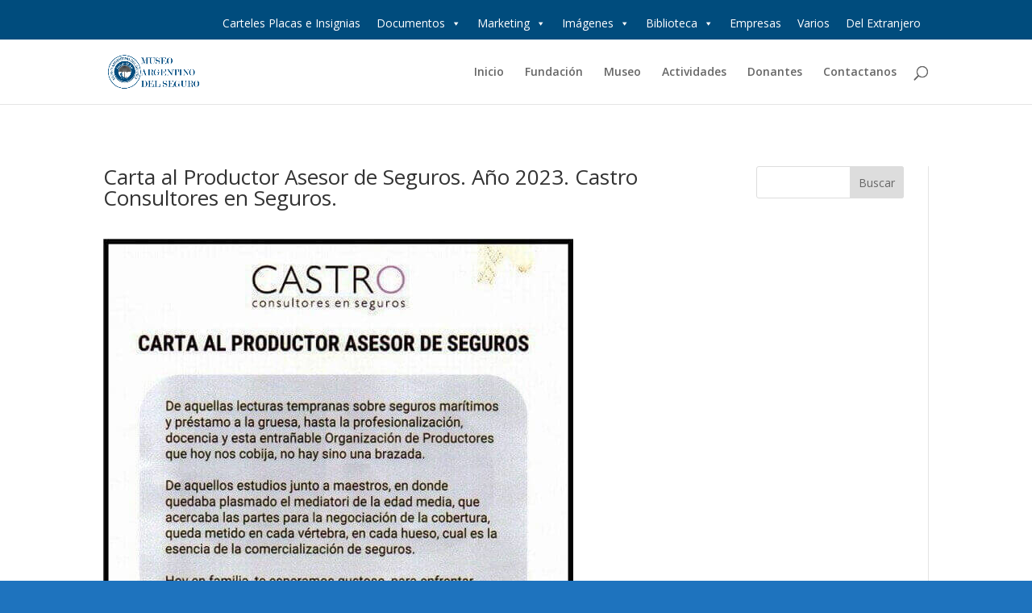

--- FILE ---
content_type: text/css
request_url: https://museodelseguro.org.ar/wp-content/themes/MuseodelSeguro/style.css?ver=4.27.5
body_size: 287
content:
/*
Theme Name:   MuseodelSeguro
Description:  Escribe aquí una descripción corta acerca de tu tema hijo
Author:       gsoraiz
Author URL:   Escribe aquí la URL del blog o la web del autor
Template:     Divi
Version:      1.0
License:      GNU General Public License v2 or later
License URI:  http://www.gnu.org/licenses/gpl-2.0.html
Text Domain:  MuseodelSeguro
*/

/* Escribe aquí tu propia hoja de estilos personal */


--- FILE ---
content_type: text/css
request_url: https://museodelseguro.org.ar/wp-content/plugins/logo-carousel-slider-pro/css/lcsp-styles.css?ver=637a0fc9fa375c3ca9fe20f661b99de6
body_size: 351
content:
h2.lcsp_logo_carousel_slider_title {
    margin: 0 0 2px 0;
    font-weight: normal;
}

.lcsp_logo_container {
    margin: 6px;
}

.lcsp_logo_container a.lcsp_logo_link {
    display: block;
    padding: 6px;
    -moz-transition: all 0.3s linear;
    -o-transition: all 0.3s linear;
    -webkit-transition: all 0.3s linear;
    transition: all 0.3s linear;
}

.lcsp_logo_container img {
    box-shadow: none;
    display: block;
    margin: 0 auto;
    border-radius: 0;
    -webkit-transition: all 0.22s linear;
    -moz-transition: all 0.22s linear;
    -o-transition: all 0.22s linear;
    -ms-transition: all 0.22s linear;
    transition: all 0.22s linear;
}

h3.lcsp_logo_title {
	font-size: 15px;
	font-weight: normal;
	text-align: center;
	margin: 3px 0 0 0;
    color: #444;
    -moz-transition: all 0.3s linear;
    -o-transition: all 0.3s linear;
    -webkit-transition: all 0.3s linear;
    transition: all 0.3s linear;
}

h3.lcsp_logo_title:hover {
    color: #808080;
}

.owl-theme .owl-controls .owl-page span {
    background: #666666;
}